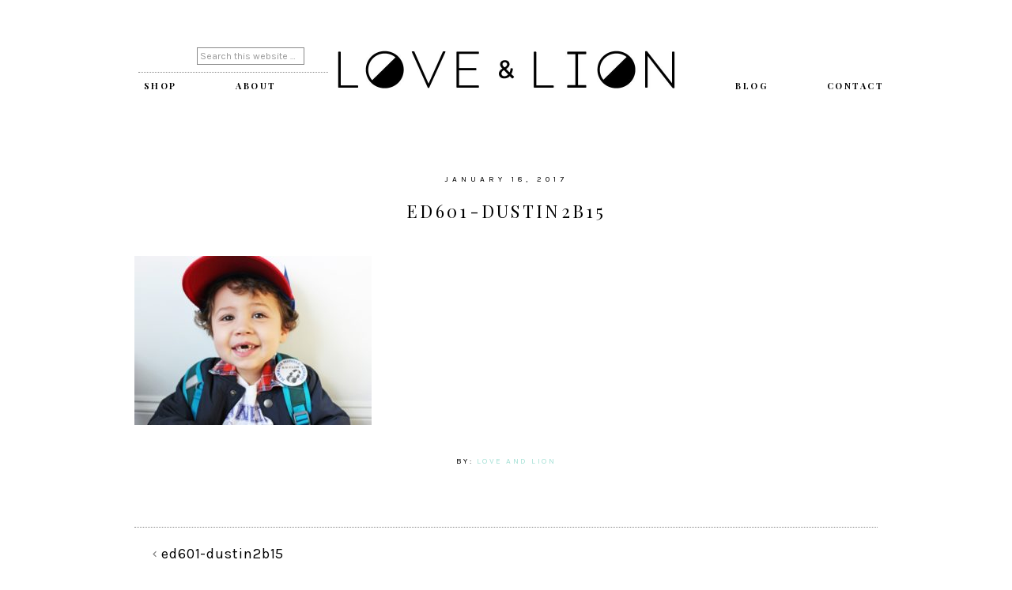

--- FILE ---
content_type: text/html; charset=UTF-8
request_url: https://www.loveandlion.com/wp-admin/admin-ajax.php
body_size: -263
content:
WPP: OK. Execution time: 0.007239 seconds